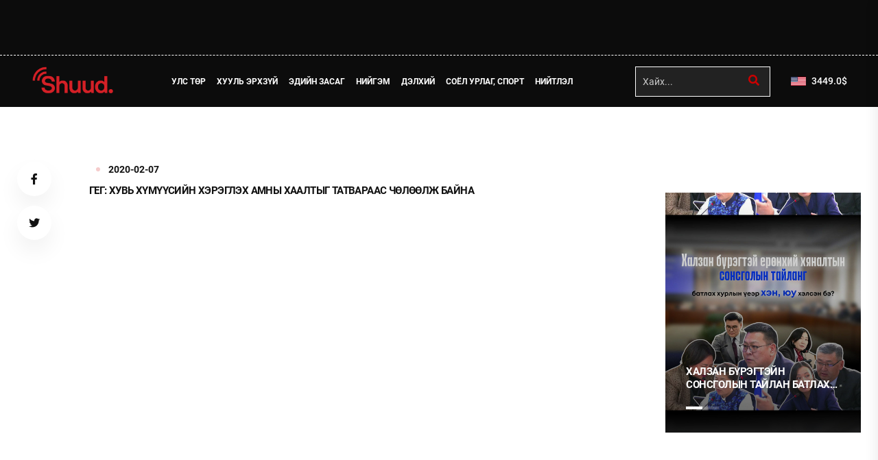

--- FILE ---
content_type: text/html;charset=UTF-8
request_url: https://www.shuud.mn/a/516581
body_size: 10258
content:
<!doctype html>
<html class="no-js" lang="en">

<head>
    <meta charset="utf-8">
<meta http-equiv="x-ua-compatible" content="ie=edge">
<meta name="viewport" content="width=device-width, initial-scale=1">

<link rel="shortcut icon" type="image/x-icon" href="/static/webs/shuud_v2/assets/fav2.png" sizes="16x16 24x24 32x32 48x48 64x64"/>
<link rel="shortcut icon" type="image/png" href="/static/webs/shuud_v2/assets/fav2.png" sizes="196x196">
<link rel="icon" type="image/x-icon"  href="/static/webs/shuud_v2/assets/fav2.png" sizes="16x16 24x24 32x32 48x48 64x64">
<link rel="icon" type="image/png" href="/static/webs/shuud_v2/assets/fav2.png" sizes="32x32">
<link rel="icon" type="image/png" href="/static/webs/shuud_v2/assets/fav2.png" sizes="76x76">
<link rel="icon" type="image/png" href="/static/webs/shuud_v2/assets/fav2.png" sizes="96x96">
<link rel="icon" type="image/png" href="/static/webs/shuud_v2/assets/fav2.png" sizes="128x128">
<link rel="icon" type="image/png" href="/static/webs/shuud_v2/assets/fav2.png" sizes="196x196">
<link rel="apple-touch-icon-precomposed" href="/static/webs/shuud_v2/assets/fav2.png" sizes="57x57">
<link rel="apple-touch-icon-precomposed" href="/static/webs/shuud_v2/assets/fav2.png" sizes="60x60">
<link rel="apple-touch-icon-precomposed" href="/static/webs/shuud_v2/assets/fav2.png" sizes="72x72">
<link rel="apple-touch-icon-precomposed" href="/static/webs/shuud_v2/assets/fav2.png" sizes="76x76">
<link rel="apple-touch-icon-precomposed" href="/static/webs/shuud_v2/assets/fav2.png" sizes="114x114">
<link rel="apple-touch-icon-precomposed" href="/static/webs/shuud_v2/assets/fav2.png" sizes="120x120">
<link rel="apple-touch-icon-precomposed" href="/static/webs/shuud_v2/assets/fav2.png" sizes="144x144">
<link rel="apple-touch-icon-precomposed" href="/static/webs/shuud_v2/assets/fav2.png" sizes="152x152">
<link rel="apple-touch-icon-precomposed" href="/static/webs/shuud_v2/assets/fav2.png" sizes="180x180">

<link rel="dns-prefetch" href="//static4.sodonsolution.org">
<link rel="dns-prefetch" href="//static4.cdn.sodonsolution.org">
<link rel="dns-prefetch" href="//resource4.sodonsolution.org">
<link rel="dns-prefetch" href="//resource4.cdn.sodonsolution.org">
<link rel="dns-prefetch" href="//www.adshark.mn">
<link rel="dns-prefetch" href="//resource.adshark.mn">
<link rel="dns-prefetch" href="//www.facebook.com">
<link rel="dns-prefetch" href="//connect.facebook.net">
<link rel="dns-prefetch" href="//staticxx.facebook.com">
<link rel="dns-prefetch" href="//www.google-analytics.com">
<link rel="dns-prefetch" href="//fonts.gstatic.com">
<link rel="dns-prefetch" href="//syndication.twitter.com">
<link rel="dns-prefetch" href="//platform.twitter.com">

<title>ГЕГ: Хувь хүмүүсийн хэрэглэх амны хаалтыг татвараас чөлөөлж байна</title>
<meta property="description" content="Дэлхий даяар тархаад байгаа титэм вирусийн тархалтаас урьдчилан сэргийлэх чиглэлээр гаалийн байгууллагаас хэрэгжүүлж буй үйл ажиллагааны талаар ГЕГ-аас мэдээлэл хийлээ.  "/>
<meta property="keywords" content="shuud"/>
<meta property="og:site_name" content="www.shuud.mn"/>
<meta property="og:url" content="https://www.shuud.mn/a/516581"/>
<link rel="canonical" href="https://www.shuud.mn/a/516581"/>
<meta property="og:title" content="ГЕГ: Хувь хүмүүсийн хэрэглэх амны хаалтыг татвараас чөлөөлж байна"/>
<meta property="og:description" content="Дэлхий даяар тархаад байгаа титэм вирусийн тархалтаас урьдчилан сэргийлэх чиглэлээр гаалийн байгууллагаас хэрэгжүүлж буй үйл ажиллагааны талаар ГЕГ-аас мэдээлэл хийлээ.  "/>
<meta property="og:type" content="ARTICLE"/>

<meta name="twitter:card" content="summary_large_image">
<meta name="twitter:url" content="https://www.shuud.mn/a/516581">
<meta name="twitter:title" content="ГЕГ: Хувь хүмүүсийн хэрэглэх амны хаалтыг татвараас чөлөөлж байна">
<meta name="twitter:description" content="Дэлхий даяар тархаад байгаа титэм вирусийн тархалтаас урьдчилан сэргийлэх чиглэлээр гаалийн байгууллагаас хэрэгжүүлж буй үйл ажиллагааны талаар ГЕГ-аас мэдээлэл хийлээ.  ">

<meta property="og:image" content="https://www.shuud.mn/resource/shuud/image/2020/02/07/8gmbkrx587drast7/%D0%B3%D0%B0%D0%B0%D0%BB%D1%8C_l.jpg"/>
        <meta name="twitter:image" content="https://www.shuud.mn/resource/shuud/image/2020/02/07/8gmbkrx587drast7/%D0%B3%D0%B0%D0%B0%D0%BB%D1%8C_l.jpg"/>
        <meta property="og:image:width" content="1500"/>
                <meta property="og:image:height" content="1000"/>
                <meta name="twitter:image:width" content="1500"/>
                <meta name="twitter:image:height" content="1000"/>
            <meta property="og:article:published_time" content="2020-02-07T11:02:09+0800"/>
            <meta property="og:article:modified_time" content="2020-02-07T11:21:05+0800"/>
            <meta property="og:locale" content="mn" /><link rel="stylesheet" href="/static/webs/shuud_v2/css/bootstrap.min.css">
<link rel="stylesheet" href="/static/webs/shuud_v2/css/animate.min.css">
<link rel="stylesheet" href="/static/webs/shuud_v2/css/magnific-popup.css">
<link rel="stylesheet" href="/static/webs/shuud_v2/css/fontawesome-all.min.css">
<link rel="stylesheet" href="/static/webs/shuud_v2/css/imageRevealHover.css">
<link rel="stylesheet" href="/static/webs/shuud_v2/css/swiper-bundle.css?v=22">
<link rel="stylesheet" href="/static/webs/shuud_v2/css/flaticon.css">
<link rel="stylesheet" href="/static/webs/shuud_v2/css/slick.css">
<link rel="stylesheet" href="/static/webs/shuud_v2/css/spacing.css">
<link rel="stylesheet" href="/static/webs/shuud_v2/css/jquery.fancybox.min.css">
<link rel="stylesheet" href="/static/webs/shuud_v2/css/main.css?v=3">
<link rel="stylesheet" href="/static/webs/shuud_v2/css/theme.css?v=3">
<link rel="stylesheet" href="https://static.sodonsolution.org/fonts/fontawesome-free-5/css/all.css">
<link rel="stylesheet" href="/static/base/fonts/Roboto/fonts.css">
<link rel="stylesheet" href="/static/base/fonts/RobotoCondensed/fonts.css">

<script src="https://cdnjs.cloudflare.com/ajax/libs/jquery/3.7.1/jquery.min.js" type="text/javascript"></script>
<script src="/static/webs/shuud_v2/js/swiper-bundle.js?v=1"></script>
<script src="/static/webs/shuud_v2/js/jquery.fancybox.min.js?v=1"></script></head>

<body>

<button class="scroll__top scroll-to-target" data-target="html">
    <i class="fas fa-angle-up"></i>
</button>

<header>
    <div class="header__top">
    <div class="container">
        <div class="d-flex align-items-center justify-content-center">
            </div>
    </div>
</div>

<div id="header-fixed-height"></div>
<div id="sticky-header" class="tg-header__area">
    <div class="container">
        <div class="row">
            <div class="col-12">
                <div class="tgmenu__wrap">
                    <nav class="tgmenu__nav">
                        <div class="header__top-logo logo text-lg-center">
                            <a href="/" class="logo-dark"><img src="/static/webs/shuud_v2/assets/logo-new.png" alt="Logo"></a>
                            <a href="/" class="logo-light"><img src="/static/webs/shuud_v2/assets/logo-new.png" alt="Logo"></a>
                        </div>
<div class="tgmenu__navbar-wrap tgmenu__main-menu d-none d-lg-flex">
                            <ul class="navigation">
                                <li class="">
        <a href="/a?sectionId=1" target="_self">Улс төр</a>
        </li>
<li class="">
        <a href="/a?sectionId=5" target="_self">Хууль эрхзүй</a>
        </li>
<li class="">
        <a href="/a?sectionId=3" target="_self">Эдийн засаг</a>
        </li>
<li class="">
        <a href="/a?sectionId=8" target="_self">Нийгэм</a>
        </li>
<li class="">
        <a href="/a?sectionId=6" target="_self">Дэлхий</a>
        </li>
<li class="">
        <a href="/a?sectionId=4" target="_self">Соёл урлаг, спорт</a>
        </li>
<li class="">
        <a href="/as/article" target="_self">Нийтлэл</a>
        </li>
</ul>
                        </div>
                        <div class="tgmenu__action">
                            <ul class="list-wrap">
                                <li class="mode-switcher">
                                    <div class="header__top-search">
                                        <form method="GET" class="searchform" action="/a/search">
                                            <input type="text" value="" name="q" placeholder="Хайх...">
                                            <button type="submit" class="button-search"><i class="fa fa-search"></i></button>
                                        </form>
                                    </div>
                                </li>
                                <li class="header-cart">
                                    <a href="/p/4">
                                        <img src="/static/webs/shuud_v2/assets/USD.png" style="width: 31px;height: 55px">
                                        <span id="money">3449.0</span><span>$</span>
                                    </a>
                                </li>
                            </ul>
                        </div>
                    </nav>
                    <div class="mobile-nav-toggler"><i class="fas fa-bars"></i></div>
                </div>
                <!-- Mobile Menu  -->
                <div class="tgmobile__menu">
                    <nav class="tgmobile__menu-box">
                        <div class="close-btn"><i class="fas fa-times"></i></div>
                        <div class="nav-logo">
                            <a href="/" class="logo-dark"><img src="/static/webs/shuud_v2/assets/footer-logo.png" alt="Logo"></a>
                            <a href="/" class="logo-light"><img src="/static/webs/shuud_v2/assets/footer-logo.png" alt="Logo"></a>
                        </div>
                        <div class="tgmobile__search">
                            <form method="GET" class="searchform" action="/a/search">
                                <input type="text" value="" name="q" placeholder="Хайх...">
                                <button type="submit" class="button-search"><i class="fa fa-search"></i></button>
                            </form>
                        </div>
                        <div class="tgmobile__menu-outer">
                        </div>
                        <div class="social-links">
                            <ul class="list-wrap">
                                <li><a href="https://www.facebook.com/shuudmn" target="_self"><i class="fab fa-facebook-f"></i></a></li>
<li><a href="https://x.com/Shuudmn" target="_self"><i class="fab fa-twitter"></i></a></li>
<li><a href="javascript:void(0);" target="_self"><i class="fab fa-youtube"></i></a></li>
</ul>
                        </div>
                    </nav>
                </div>
                <div class="tgmobile__menu-backdrop"></div>
                <!-- End Mobile Menu -->
            </div>
        </div>
    </div>
</div>

<div class="offCanvas__overlay"></div>
</header>


<main>
    <section class="blog-details-area pt-80 pb-100">
    <div class="container">
        <div class="row justify-content-center">
            <div class="col-lg-1">
                <div class="blog-details-social">
                    <ul class="list-wrap">
                        <li>
                            <a href="http://www.facebook.com/sharer.php?u=http://www.shuud.mn/a/516581"
                               onclick="javascript:window.open(this.href, '', 'menubar=no,toolbar=no,resizable=yes,scrollbars=yes,height=300,width=600');return false;"
                               class="social_facebook social_share--article">
                                <i class="fab fa-facebook-f"></i>
                            </a>
                        </li>
                        <li>
                            <a href="https://twitter.com/intent/tweet?source=tweetbutton&amp;text=ГЕГ: Хувь хүмүүсийн хэрэглэх амны хаалтыг татвараас чөлөөлж байна&amp;url=http://www.shuud.mn/a/516581"
                               onclick="javascript:window.open(this.href, '', 'menubar=no,toolbar=no,resizable=yes,scrollbars=yes,height=300,width=600');return false;"
                               class="social_twitter social_share--article">
                                <i class="fab fa-twitter"></i>
                            </a>
                        </li>
                        </ul>
                </div>
            </div>
            <div class="col-xl-8 col-lg-7">
                <div class="blog-details-wrap">
                    <ul class="tgbanner__content-meta list-wrap">
                        <li class="category"><a href="/as/Эдийн засаг"></a></li>
                        <li><span class="" >2020-02-07</span></li>
                    </ul>
                    <h2 class="title">ГЕГ: Хувь хүмүүсийн хэрэглэх амны хаалтыг татвараас чөлөөлж байна</h2>
                    <div class="live-video">
                                    <iframe src="https://www.facebook.com/plugins/video.php?href=https%3A%2F%2Fwww.facebook.com%2Fshuudmn%2Fvideos%2F517519178875182%2F&show_text=0&width=560" width="560" height="315" style="border:none;overflow:hidden" scrolling="no" frameborder="0" allowTransparency="true" allowFullScreen="true"></iframe></div>
                        <div class="blog-details-content">
                        <p style="text-align:justify">Дэлхий даяар тархаад байгаа титэм вирусийн халдвараас&nbsp;урьдчилан сэргийлэх чиглэлээр гаалийн байгууллагаас хэрэгжүүлж буй үйл ажиллагааны талаар ГЕГ-аас мэдээлэл хийлээ. &nbsp;</p> 
<p style="text-align:justify">&nbsp;</p> 
<figure class="image">
 <img alt="" height="427" src="//resource.shuud.mn/shuud/image/2020/02/07/gdlklkb5qwthlbfe/ГЕГ гааль.jpg" width="640"> 
 <figcaption>
  <em><strong>Гэрэл зургийг MPA.mn</strong></em>
 </figcaption> 
</figure> 
<p style="text-align:justify">&nbsp;</p> 
<p style="text-align:justify"><em><strong>Гаалийн ерөнхий газрын статистикийн хэлтсийн дарга Б.Цэрэн </strong></em>“2020 оны эхний нэгдүгээр сарын байдлаар экспорт, импортын хэмжээ буурсан. Нийт 459 мянган сая ам.долларын экспорт хийсэн байна. Энэ нь өмнөх оны мөн үеэс 24.4 хувиар буурсан үзүүлэлт. Экспортын 95 орчим хувийг БНХАУ эзэлдэг бол импортын 26 хувийг БНХАУ, 40 хувийг ОХУ эзэлдэг.</p> 
<p style="text-align:justify">&nbsp;</p> 
<p style="text-align:justify">Титэм вирус тархаж буйтай холбоотойгор амны хаалт, ариутгалын бодисын импорт &nbsp;өссөн. Тодруулбал 2019 оны нэгдүгээр сард нийт 500 мянган амны хаалт импортоор орж ирсэн бол энэ оны нэгдүгээр сард 68 мянга 700 ширхэг, хоёрдугаар сарын байдлаар 1 сая 944 мянган амны хаалт орж иржээ.&nbsp;Амны хаалтыг нийт 15 аж ахуй нэгж 10 гаруй хувь хүн БНСУ, БНХАУ, Турк зэрэг улсаас&nbsp; импортоор оруулж ирсэн байна. Мөн ариутгал, цэвэрлэгээний бодис өнгөрсөн оны мөн үеийнхээс хоёр дахин нэмэгдсэн" гэлээ.</p> 
<p style="text-align:justify">&nbsp;</p> 
<p style="text-align:justify"><em><strong>ГЕГ-ын гаалийн зөрчилтэй тэмцэх, хэрэг бүртгэх газрын хар тамхины хяналтын албаны дарга Б.Сүхбаатар</strong></em>&nbsp;"Энэ оны нэгдүгээр сард гаалийн байгууллага 79 удаагийн зөрчлийг илрүүлсэн байна. Дээрх зөрчлийн ихэнх нь татвар төлөхөөс зайлсхийх, бараа бүтээгдэхүүнийг хууль бусаар нэвтрүүлэх, гаалийн хууль тогтоомж зөрчсөн бусад зөрчил эзэлсэн.&nbsp;Илэрсэн зөрчлүүдэд нийт 64.7 сая төгрөгийн торгууль ногдуулж 75.8 сая төгрөгийн татварыг нөхөн төлүүлсэн байна" гэв.</p> 
<p style="text-align:justify">&nbsp;</p> 
<figure class="image">
 <img alt="" height="427" src="//resource.shuud.mn/shuud/image/2020/02/07/eiegie33tpyz1qzj/гаалийн ерөнхий газар гааль.jpg" width="640"> 
 <figcaption>
  <em><strong>Гэрэл зургийг MPA.mn</strong></em>
 </figcaption> 
</figure> 
<p style="text-align:justify">&nbsp;</p> 
<p style="text-align:justify">Вирустэй холбогдолтойгоор хамаарах зөрчил бүртгэгдээгүй байна.&nbsp;Гаалийн байгууллагаас 2019 онд мансууруулах бодис улсын хилээр нэвтрүүлэхийг завдсан 9 удаагийн үйлдлийг таслан зогсоож, нийт 4.5 кг мансууруулах бодис хураан авч, цагдаагийн байгууллагад шилжүүлсэн байна. Сүүлийн 3 жилийн байдлаар гаалийн байгууллагын хяналт, шалгалтаар илрүүлсэн мансууруулах бодис улсын хилээр хууль бусаар нэвтрүүлэхийг завдсан үйлдлийн тоо 31 байгаа нь цагдаагийн байгууллагаас мөн хугацаанд дээрх зүйлчлэлээр шалгасан 47 удаагийн гэмт хэргийн 66 хувийг эзлэж байна. Энэ үзүүлэлтийг цаашид нэмэгдүүлж, улсын хилээр хууль бусаар мансууруулах бодис нэвтрүүлэхийг бүрэн хэмжээнд таслан зогсоох зорилт тавин ажиллаж байгаа аж.</p> 
<p style="text-align:justify">&nbsp;</p> 
<p style="text-align:justify">Гаалийн Ерөнхий газрын харъяа гаалийн газар, хороодыг хар тамхи, мансууруулах бодис, тэсрэх бодис илрүүлэх өндөр мэдрэмжтэй хяналт шалгалтын багаж, тоног төхөөрөмжүүдээр бүрэн хангах ажлыг хэрэгжүүлж, холбогдох сургалтуудыг хийж хариуцан ажиллуулах байцаагч нарт нь хүлээлгэн өгч байна. Дээрх ажлын хүрээнд Target ID, TrueNarc, LDS G-Scan зэрэг АНУ, Их Британи, Израйль улсуудад үйлдвэрлэгдсэн төрөл бүрийн хэлбэр, төлөв байдалтай бодист зайнаас болон шууд дээж авалтаар шалгалт хийх хүчин чадалтай нийт 16 ширхэг тоног төхөөрөмжийг хилийн боомт бүхий гаалийн газар, хороодод хүргүүлжээ.</p> 
<p style="text-align:justify">&nbsp; &nbsp;&nbsp;</p> 
<p style="text-align:justify">Өнөөгийн байдлаар буюу 2020 оны 02 дугаар сарын 05-ныг хүртэлх хугацаанд хар тамхи, мансууруулах бодис улсын хилээр хууль бусаар нэвтрүүлэхийг завдсан гэмт хэрэг, зөрчил гаалийн байгууллагын хэмжээнд бүртгэгдээгүй байна.</p> 
<p style="text-align:justify">&nbsp;</p> 
<p style="text-align:justify">Тухайлбал: Буянт-Ухаа дахь гаалийн газрын гаалийн улсын байцаагч нар хуулиар хүлээсэн чиг үүргээ хэрэгжүүлэх явцдаа 2020.01.29-ны өдөр 16:45 цагт КЕ868 аялалын дугаартай Улаанбаатар-Сөүл чиглэлийн нислэгээр явах зорчигч Монгол улсын иргэн “Н”-ийг улсын хилээр нэвтрэхэд нь гар тээш болох А-4 хэмжээтэй хар саарал өнгийн гар цүнхийг рентген аппаратаар шалгахад тавин зургаан сая вон гаалийн байгууллагад мэдүүлэлгүй улсын хилээр нэвтрүүлэхийг завдсан зөрчлийг илрүүлсэн байна.</p> 
<p style="text-align:justify">&nbsp;</p> 
<p style="text-align:justify">Тус гаалийн газрын ЗТХБА-наас зорчигч Монгол Улсын иргэн Н-д холбогдуулан Зөрчлийн тухай хуулийн тусгай ангийн 11.29 дүгээр зүйлийн 22 дэх хэсгийн 22.1-т зааснаар зөрчлийн хэрэг нээн зөрчил шалган шийдвэрлэх ажиллагаа явагдаж байна.</p> 
<p style="text-align:justify">&nbsp;</p> 
<figure class="image">
 <img alt="" height="427" src="http://resource.shuud.mn/shuud/image/2020/02/07/8gmbkrx587drast7/%D0%B3%D0%B0%D0%B0%D0%BB%D1%8C_b.jpg" width="640"> 
 <figcaption>
  <em><strong>Гэрэл зургийг MPA.mn</strong></em>
 </figcaption> 
</figure> 
<p style="text-align:justify">&nbsp;</p> 
<p style="text-align:justify"><em><strong>ГЕГ-ын эрсдэлийн удирдлагын хэлтсийн ахлах байцаагч Г.Энхтайван </strong></em>“БНХАУ-тай хиллэдэг 13 хилийн боомт байдаг. Үүнд:</p> 
<p style="text-align:justify">&nbsp;</p> 
<p style="text-align:justify">- Түр ажиллагаатай &nbsp;хоёр талын зэрэглэлтэй Даян, Байтаг, Бургастай, олон улсын зэрэглэлтэй Сүмбэр хилийн боомтууд.</p> 
<p style="text-align:justify">&nbsp;</p> 
<p style="text-align:justify">- Байнгын ажиллагаатай 2 талын зэрэглэлтэй Шивээхүрэн, Гашуунсухайт, Ханги, Баянхошуу, Хавирга</p> 
<p style="text-align:justify">&nbsp;</p> 
<p style="text-align:justify">- Байнгын ажиллагаатай олон улсын зэрэглэлтэй Булган, Замын-Үүд автозам, Замын-Үүд төмөр зам, &nbsp;Бичигт.</p> 
<p style="text-align:justify">&nbsp;</p> 
<p style="text-align:justify">Дээрх хилийн боомтууд 2020 оны 1-р сарын 1-ээс цагийн хуваарийн дагуу ажиллаж байгаад Дэлхийн эрүүл мэндийн байгууллагаас шинэ төрлийн корона вирус маш хурдацтай тархаж байгаа явдалд онцгой анхаарал хандуулах зөвлөмж өгсөнтэй холбогдуулан Монгол Улсын Засгийн газрын 2020 оны 01 дүгээр сарын 31-ний өдрийн хуралдаанаар монгол, хятадын хилийн боомтуудаар нэвтрэх иргэдийн хөдөлгөөнд 2020 оны 02 дугаар сарын 01-ний өдрөөс 03 дугаар сарын 02-ны өдрийг хүртэл дараах хязгаарлалтыг хийхээр 39 дүгээр тогтоолоор шийдвэрлэсэн.&nbsp;Үүнд:</p> 
<p style="text-align:justify">&nbsp;</p> 
<p style="text-align:justify"><strong>Монгол Улсын иргэд:</strong></p> 
<p style="text-align:justify">&nbsp;</p> 
<p style="text-align:justify">- БНХАУ-аас ирэх Монгол улсын иргэдийг 2020 оны 2 дугаар сарын 6-ны өдөр хүртэлх хугацаанд автозамын Булган-Такашикен, Баянхошуу-Өвдөг, төмөр замын Замын-Үүд-Эрээний боомт болон агаарын замын Буянт-Ухаа (Чингис хаан олон улсын нисэх буудал) боомтоор, мөн оны 2 дугаар сарын 6-+ны өдрөөс 3 дугаар сарын 2-ны өдөр хүртэлх хугацаанд агаарын замын Буянт-Ухаа боомт болон төмөр замын Замын-Үүд-Эрээний боомтоор олон улсын галт тэргээр тус тус улсын хилээр нэвтрүүлнэ.</p> 
<p style="text-align:justify">&nbsp;</p> 
<p style="text-align:justify">- Монгол, Хятадын хилийн Даян-Хуншанзюй, Байтаг-Улиастай, Бургастай-Лаоемяо, Сүмбэр-Рашаан, Хавирга-Архашаат автозамын боомтуудыг түр хаана.</p> 
<p style="text-align:justify">&nbsp;</p> 
<p style="text-align:justify">- Агаарын замын Буянт-Ухаа (Чингис хаан олон улсын нисэх буудал) боомт болон Замын-Үүд-Эрээний төмөр замын боомтоор хуваарийн дагуу хил нэвтэрч байгаа ачаа тээврийн галт тэрэг, зүтгүүрийн бие бүрэлдэхүүн, агаарын хөлгийн багийн гишүүдийг зохих журмын дагуу шалгаж улсын хил нэвтрүүлнэ.</p> 
<p style="text-align:justify">&nbsp;</p> 
<p style="text-align:justify">- Монгол, Хятадын хилийн Булган-Такашикен, Шивээхүрэн-Сэхээ, Гашуунсухайт-Ганцмод, Ханги-Мандал, Замын-Үүд-Эрээн, Бичигт-Зүүнхатавч, Баянхошуу-Өвдөг автозамын боомтоор хил нэвтэрч байгаа тээврийн автомашин болон тэдгээрийн жолооч нарыг зохих журмын дагуу шалгаж улсын хилээр нэвтрүүлнэ.</p> 
<p style="text-align:justify">&nbsp;</p> 
<p style="text-align:justify">- БНХАУ-руу албан ажлын зайлшгүй шаардлагаар зорчих тохиолдолд Улсын онцгой комиссын даргын зөвшөөрлөөр улсын хил нэвтрүүлнэ.</p> 
<p style="text-align:justify">&nbsp;</p> 
<p style="text-align:justify"><strong>Гадаадын иргэд:</strong></p> 
<p style="text-align:justify">&nbsp;</p> 
<p style="text-align:justify">Монгол улс, БНХАУ-ын хилийн агаарын зам, төмөр зам, автозамын бүх боомтоор БНХАУ-ын иргэд болон тус улсаас ирж байгаа гуравдагч орны иргэн, харъяалалгүй хүнийг 2020 оны 2 дугаар сарын 1-ний өдрөөс 3 дугаар сарын 2-ны өдөр хүртэлх хугацаанд Монгол улс руу нэвтрүүлэхгүй.</p> 
<p style="text-align:justify">&nbsp;</p> 
<p style="text-align:justify">Дээрх тогтоолыг хэрэгжүүлэх чиглэлийг гаалийн газар, хороодод дотоод сүлжээгээр хүргэж, гаалийн сайтад байршуулахаар ХМССТ-д дотоод зурвасаар хүргүүлсэн.</p> 
<p style="text-align:justify">&nbsp;</p> 
<p style="text-align:justify">Он гарснаар БНХАУ-ын Ухань хотоос импортолсон бараа Монгол Улсад байхгүй. 2020 оны нэгдүгээр сард Монгол Улс 1200 тонн тахианы мах, 13.8 сая ширхэг өндөг импортолсон байна. Тахианы махыг зөвхөн БНХАУ-аас импортолсон бол хоёрдугаар сар гарснаас тахианы мах импортлоогүй. Өндөгний хувьд зөвхөн ОХУ-аас импортолсон байна.</p> 
<p style="text-align:justify">&nbsp;</p> 
<p style="text-align:justify">Гаалийн байгууллагаас эмнэлгийн зориулалтаар ашиглах амны хаалтыг ЭМЯ-ны тусгай зөвшөөрөлтэйгээр, хувь хүмүүсийн хэрэглэх амны хаалтыг тусгай, зөвшөөрөл лицензгүйгээр Засгийн газрын 2009 оны тогтоолын дагуу татвараас чөлөөлж шуурхай нэвтрүүлэхэд дэмжлэг үзүүлэн ажиллаж байгаа" гэдгийг онцоллоо.</p> 
<p style="text-align:justify">&nbsp;</p> 
<p style="text-align:justify">Хил дээр нийт 670 орчим гаалийн улсын байцаагч ажиллаж байгаа аж.</p> 
<p style="text-align:justify">&nbsp;</p> 
<p style="text-align:justify"><em><strong>Г.Сүрэн</strong></em></p></div>
<div class="mobile-photos-slide">
                        </div>
                </div>
                <div id="comments">
                    <h2 class="title-spam title-font-list position-relative">
                        <span>СЭТГЭГДЭЛ БИЧИХ</span>
                    </h2>
                    <div class="row">
                        <div class="col-comment">
                            <div class="comment">
                                    <div id="article-comments-create"></div>
<div id="article-comments">
    <div style="background-color: white;" id="comment-731741" class="panel panel-default">
            <div class="comment__item">
                <div class="comment__auther">
                        <strong>Zochin:</strong>
                    </div>
                <div class="comment__expalnation">
                        Tatvaraas chuluuldun ch gesen araas ni hyanalt taviachee emiin sanguud mask duussan gesen bichig uudendee naachaad orohoor zsrim ni ireegui bna neg heseg ni saya duuschlaa geed zarj bgaa yum barag alga</div>
                <div class="comment__other">
                    <div class="comment__date">
                        <i class="fa fa-clock-o" aria-hidden="true"></i>
                        2020-02-09</div>
                    <div class="comment__replay">
                        <button type="button" class="comment__replaylink" onclick="replyForm(731741);">Хариулах</button>
                        <div id="comment-replies-731741" style="background-color: white;">
                            </div>
                        <div id="article-comments-reply-731741" style="background-color: white;"></div>
                    </div>
                </div>
            </div>
        </div>
    <div style="background-color: white;" id="comment-731677" class="panel panel-default">
            <div class="comment__item">
                <div class="comment__auther">
                        <strong>Зочин:</strong>
                    </div>
                <div class="comment__expalnation">
                        Маск ариутгалын бодисоо татвараас бүрэн чөлөөлөөч , хувь хүний ,эхээр арай л биш байна. Маскыг албан газрууд хэрэглэх үү. Дандаа хувь хүмүүс хэрэглэнэ биз. Жаахан эрүүл юм ярихад яадаг байнаа.</div>
                <div class="comment__other">
                    <div class="comment__date">
                        <i class="fa fa-clock-o" aria-hidden="true"></i>
                        2020-02-08</div>
                    <div class="comment__replay">
                        <button type="button" class="comment__replaylink" onclick="replyForm(731677);">Хариулах</button>
                        <div id="comment-replies-731677" style="background-color: white;">
                            </div>
                        <div id="article-comments-reply-731677" style="background-color: white;"></div>
                    </div>
                </div>
            </div>
        </div>
    <div style="background-color: white;" id="comment-731590" class="panel panel-default">
            <div class="comment__item">
                <div class="comment__auther">
                        <strong>irgen:</strong>
                    </div>
                <div class="comment__expalnation">
                        gaalid irged mash ih tatvar toldog yyniig ulsad orj baigaag shalgadag umuu,,,,uls hogjihoor l ih horongo ordog !!!</div>
                <div class="comment__other">
                    <div class="comment__date">
                        <i class="fa fa-clock-o" aria-hidden="true"></i>
                        2020-02-07</div>
                    <div class="comment__replay">
                        <button type="button" class="comment__replaylink" onclick="replyForm(731590);">Хариулах</button>
                        <div id="comment-replies-731590" style="background-color: white;">
                            </div>
                        <div id="article-comments-reply-731590" style="background-color: white;"></div>
                    </div>
                </div>
            </div>
        </div>
    </div>
<script>
    $.get('/a/516581/comments/create',function (data) {
        $('#article-comments-create').html(data);
    });
    function saveArticleComment(params, parentId) {
        $.post('/a/516581/comments/create', params, function (data) {
            if (parentId===''){
                $('#article-comments-create').html(data);
            }
            else {
                $('#article-comments-reply-'+parentId).html(data);
            }
        });
    }

    function replyForm(commentId) {
        $.get('/a/516581/comments/create', 'parentId='+commentId, function (data) {
            $('#article-comments-reply-'+commentId).html(data);
            $('#comment-replies-'+commentId).toggle();
        });
    }
</script></div>
                            <script>
                                function comment() {
                                    var comment=com;
                                    var name=name;
                                    var text=text;
                                    document.getElementById("comment").innerHTML = com;
                                    document.getElementById("comname").innerHTML = name;
                                    document.getElementById("comtext").innerHTML = text;
                                }
                                function replay() {
                                    document.getElementById('replay').style.display = "block";
                                    document.getElementById('replay').style.marginTop = "10px";
                                }
                            </script>
                        </div>
                    </div>
                </div>
            </div>
            <div class="col-xl-3 col-lg-4 col-md-6">
                <aside class="blog-sidebar">
                    <div class="widget sidebar-widget">
                        <div class="sidePost-active">
                            </div>
                    </div>
                    <div class="widget sidebar-widget">
                        <div class="sidePost-active">
                            <div class="sidePost__item" data-background="/resource/shuud/image/2026/01/16/iqnnv25v0mnfzo5h/Халзан%20бүрэгтэйн%20сонсголын%20тайлан%20батлах%20хурлын%20үеэр%20хэн%20юу%20хэлэв_m.jpg">
        <div class="sidePost__content">
<h5 class="title tgcommon__hover"><a href="/a/561315">Халзан бүрэгтэйн сонсголын тайлан батлах хурлын үеэр хэн юу хэлэв</a></h5>
        </div>
    </div>
<div class="sidePost__item" data-background="/resource/shuud/image/2026/01/15/o4ri2qz2s28k2tnf/ЕРӨНХИЙ%20САЙДАА%20ДАРГА%20СЭЛГЭЭД%20АВЛИГА%20БУУРАХ%20УУ_m.jpg">
        <div class="sidePost__content">
<h5 class="title tgcommon__hover"><a href="/a/561309">ЕРӨНХИЙ САЙДАА ДАРГА СЭЛГЭЭД АВЛИГА БУУРАХ УУ?</a></h5>
        </div>
    </div>
</div>
                    </div>
                    </aside>
            </div>
        </div>
    </div>
</section>


</main>


<footer class="footer-area black-bg">
    <div class="container">
    <div class="footer__logo-wrap">
        <div class="row align-items-center">
            <div class="col-lg-3 col-md-4">
                <div class="footer__logo logo">
                    <a href="/"><img src="/static/webs/shuud_v2/assets/logo-new.png" alt="Logo"></a>
                </div>
            </div>
            <div class="col-lg-9 col-md-8">
                <div class="footer__social">
                    <ul class="list-wrap">
                        <li class="">
        <a href="/a?sectionId=1" target="_self">Улс төр</a>
        </li>
<li class="">
        <a href="/a?sectionId=5" target="_self">Хууль эрхзүй</a>
        </li>
<li class="">
        <a href="/a?sectionId=3" target="_self">Эдийн засаг</a>
        </li>
<li class="">
        <a href="/a?sectionId=8" target="_self">Нийгэм</a>
        </li>
<li class="">
        <a href="/a?sectionId=6" target="_self">Дэлхий</a>
        </li>
<li class="">
        <a href="/a?sectionId=4" target="_self">Соёл урлаг, спорт</a>
        </li>
<li class="">
        <a href="/as/article" target="_self">Нийтлэл</a>
        </li>
</ul>
                </div>
            </div>
        </div>
    </div>
    <div class="footer__copyright">
        <div class="row">
            <div class="col-lg-6">
                <div class="copyright__text">
                    <p>© 2025 Зохиогчийн эрх хуулиар хамгаалагдсан.</p>
                </div>
            </div>
            <div class="col-lg-6">
                <div class="copyright__menu">
                    <ul class="list-wrap">
                        <li><a href="/p/2" target="_self">Холбоо барих, сурталчилгаа байршуулах</a></li>
<li><a href="/p/1" target="_self">Бидний тухай</a></li>
<li><a href="http://static.shuud.mn/webs/shuud/assets/lgo.png" target="_blank">Лого татах</a></li>
</ul>
                </div>
            </div>
        </div>
        <div class="footer-link" style="text-align: start; color: #ffffff; margin-top: 12px">
            <a href="https://www.sodonsolution.com" target="_blank" class="uk-margin-remove font14 colorff">
            <span>Вэб сайтыг хөгжүүлсэн: Sodonsolution ХХК</span>
            <svg xmlns="http://www.w3.org/2000/svg" style="width: 50px; margin-left: 1px; height: 19px;" width="190"
                 height="66.028" viewBox="0 0 190 66.028">
                <defs>
                    <style>.a {
                        fill: #666;
                    }

                    .b {
                        fill: #d14242;
                    }</style>
                </defs>
                <g transform="translate(0.2)">
                    <g transform="translate(109.842 53.054)">
                        <path class="a"
                              d="M1085.558,521.511a6.93,6.93,0,0,0-1.34,2.231L1083.2,526.6l-.972,2.66a6.074,6.074,0,0,1-.952,1.658,1.867,1.867,0,0,1-1.371.553h-1.31v1.668h1.392a3.277,3.277,0,0,0,2.67-1.207,14.431,14.431,0,0,0,2.047-4.431,32.726,32.726,0,0,1,1.6-4.093,2.308,2.308,0,0,1,2-1.146h.941V520.6h-1.494A3.022,3.022,0,0,0,1085.558,521.511Z"
                              transform="translate(-1078.6 -520.385)"></path>
                        <path class="a"
                              d="M1199.774,518.6a6.058,6.058,0,0,0-4.492,1.934,6.33,6.33,0,0,0-1.883,4.543,6.257,6.257,0,0,0,1.9,4.553,6.148,6.148,0,0,0,8.953,0,6.5,6.5,0,0,0,0-9.107A6.016,6.016,0,0,0,1199.774,518.6Zm3.285,9.915a4.4,4.4,0,0,1-6.579-.031,4.921,4.921,0,0,1-1.361-3.428,4.829,4.829,0,0,1,1.392-3.428,4.363,4.363,0,0,1,3.274-1.473,4.286,4.286,0,0,1,3.274,1.494,5.011,5.011,0,0,1,0,6.866Z"
                              transform="translate(-1181.654 -518.59)"></path>
                        <path class="a" d="M1335.068,520.7H1333.4v12.524h6.416v-1.545h-4.748Z"
                              transform="translate(-1307.328 -520.475)"></path>
                        <path class="a"
                              d="M1413.829,528.4a3.958,3.958,0,0,1-.7,2.527,2.4,2.4,0,0,1-1.985.849c-1.791,0-2.681-1.125-2.681-3.377v-7.8H1406.8v7.879a5.021,5.021,0,0,0,1.228,3.561,4.373,4.373,0,0,0,6.262-.021,5.055,5.055,0,0,0,1.207-3.54V520.6h-1.668v7.8Z"
                              transform="translate(-1373.218 -520.385)"></path>
                        <path class="a" d="M1504.6,522.245h3.213v10.979h1.668V522.245h3.2V520.7H1504.6Z"
                              transform="translate(-1461.011 -520.475)"></path>
                        <path class="a" d="M0,0H1.668V12.524H0Z" transform="translate(53.166 0.225)"></path>
                        <path class="a"
                              d="M1638.075,518.6a6.058,6.058,0,0,0-4.492,1.934,6.411,6.411,0,0,0,.02,9.1,6.1,6.1,0,0,0,4.461,1.934,6.026,6.026,0,0,0,4.492-1.934,6.5,6.5,0,0,0,0-9.107A6.015,6.015,0,0,0,1638.075,518.6Zm3.285,9.915a4.4,4.4,0,0,1-6.579-.031,4.921,4.921,0,0,1-1.361-3.428,4.829,4.829,0,0,1,1.392-3.428,4.362,4.362,0,0,1,3.274-1.473,4.286,4.286,0,0,1,3.274,1.494,4.909,4.909,0,0,1,1.361,3.407A4.979,4.979,0,0,1,1641.359,528.515Z"
                              transform="translate(-1575.106 -518.59)"></path>
                        <path class="a"
                              d="M1779.17,519.81a4.373,4.373,0,0,0-6.262.02,5.055,5.055,0,0,0-1.208,3.54v7.879h1.668v-7.8a3.907,3.907,0,0,1,.7-2.517,2.4,2.4,0,0,1,1.985-.849c1.791,0,2.681,1.126,2.681,3.377v7.8h1.668v-7.879A5.123,5.123,0,0,0,1779.17,519.81Z"
                              transform="translate(-1700.781 -518.5)"></path>
                    </g>
                    <g transform="translate(-0.2)">
                        <path class="b" d="M391.97,156a8.185,8.185,0,0,1,0-15.86V130.8a17.4,17.4,0,0,0,0,34.554Z"
                              transform="translate(-338.057 -117.416)"></path>
                        <path class="b" d="M0,0H9.209V34.789H0Z" transform="translate(155.211 13.302)"></path>
                        <path class="b"
                              d="M1326.7,130.8v9.342a8.185,8.185,0,0,1,0,15.86v9.342a17.391,17.391,0,0,0,0-34.544Z"
                              transform="translate(-1190.93 -117.416)"></path>
                        <path class="b" d="M1151.97,156a8.185,8.185,0,0,1,0-15.86V130.8a17.4,17.4,0,0,0,0,34.554Z"
                              transform="translate(-1020.293 -117.416)"></path>
                        <path class="b"
                              d="M782.28,0V30.215h-.02c.01.164.02.317.02.491a8.186,8.186,0,1,1-8.186-8.186h4.093V13.312h-4.093a17.395,17.395,0,1,0,17.395,17.395h0V0Z"
                              transform="translate(-679.253)"></path>
                        <path class="b"
                              d="M566.7,130.8v9.342a8.185,8.185,0,0,1,0,15.86v9.342a17.391,17.391,0,0,0,0-34.544Z"
                              transform="translate(-508.694 -117.416)"></path>
                        <path class="b"
                              d="M1650.793,130H1646.7v9.209h4.093a8.184,8.184,0,0,1,8.186,8.186v17.395h9.209V147.395A17.393,17.393,0,0,0,1650.793,130Z"
                              transform="translate(-1478.187 -116.698)"></path>
                        <path class="b"
                              d="M33.065,153.948a16.811,16.811,0,0,0,1.085-3.346h0a20.031,20.031,0,0,0,.338-2.22l-23.872-6.4a8.177,8.177,0,0,1,13.834,1.238h9.69a17.4,17.4,0,0,0-32.753-3.714h0l-.031.072c-.041.082-.072.164-.113.246l-.02.041a16.812,16.812,0,0,0-1.085,3.346h0a17.882,17.882,0,0,0-.338,2.22l23.872,6.4a8.182,8.182,0,0,1-13.834-1.248H.158A17.4,17.4,0,0,0,32.911,154.3h0l.031-.072c.041-.082.072-.164.113-.246Z"
                              transform="translate(0.2 -116.253)"></path>
                    </g>
                </g>
            </svg>
        </a>
    <style>
    audio, canvas, iframe, img, svg, video {
        vertical-align: middle;
    }
</style>
<style>
                .text-black p{margin-bottom: 0;font-size: 16px;}
                .footer-link a{color: #ffffff}
            </style>
        </div>
    </div>
</div></footer>


<script src="/static/webs/shuud_v2/js/vendor/jquery-3.6.0.min.js"></script>
<script src="/static/webs/shuud_v2/js/bootstrap.min.js"></script>
<script src="/static/webs/shuud_v2/js/isotope.pkgd.min.js"></script>
<script src="/static/webs/shuud_v2/js/imagesloaded.pkgd.min.js"></script>
<script src="/static/webs/shuud_v2/js/jquery.magnific-popup.min.js"></script>
<script src="/static/webs/shuud_v2/js/jquery.marquee.min.js"></script>
<script src="/static/webs/shuud_v2/js/imageRevealHover.js"></script>
<script src="/static/webs/shuud_v2/js/TweenMax.min.js"></script>
<script src="/static/webs/shuud_v2/js/slick.min.js"></script>
<script src="/static/webs/shuud_v2/js/ajax-form.js"></script>
<script src="/static/webs/shuud_v2/js/wow.min.js"></script>
<script src="/static/webs/shuud_v2/js/main.js?v=2520"></script>
</body>

</html>

--- FILE ---
content_type: text/html;charset=UTF-8
request_url: https://www.shuud.mn/a/516581/comments/create
body_size: 323
content:
<form id="commentForm" action="/a/516581/comments/create" method="post"><input id="token" name="token" type="hidden" value="ceacb4c1131d58d596896421acd805f2b82279ab1bf82cd287798b00569be95f97b574666b6537b5"/><div class="comment__title">
                </div>
            <div class="comment__name">
                <input id="name" name="name" Class="comment__text1" placeholder="Нэр:" type="text" value=""/></div>

            <div class="comment__write">
                <textarea id="text" name="text" class="comment__text2" placeholder="Сэтгэгдэл:">
</textarea></div>

            <div class="comment__button">
                <button type="button" class="comment__send" onclick="saveArticleComment($('#commentForm').serialize(), '')">Илгээх</button>
            </div>

        <div>
<input type="hidden" name="_csrf" value="85d725bf-b6c9-463a-a9af-e298e7a7a447" />
</div></form>